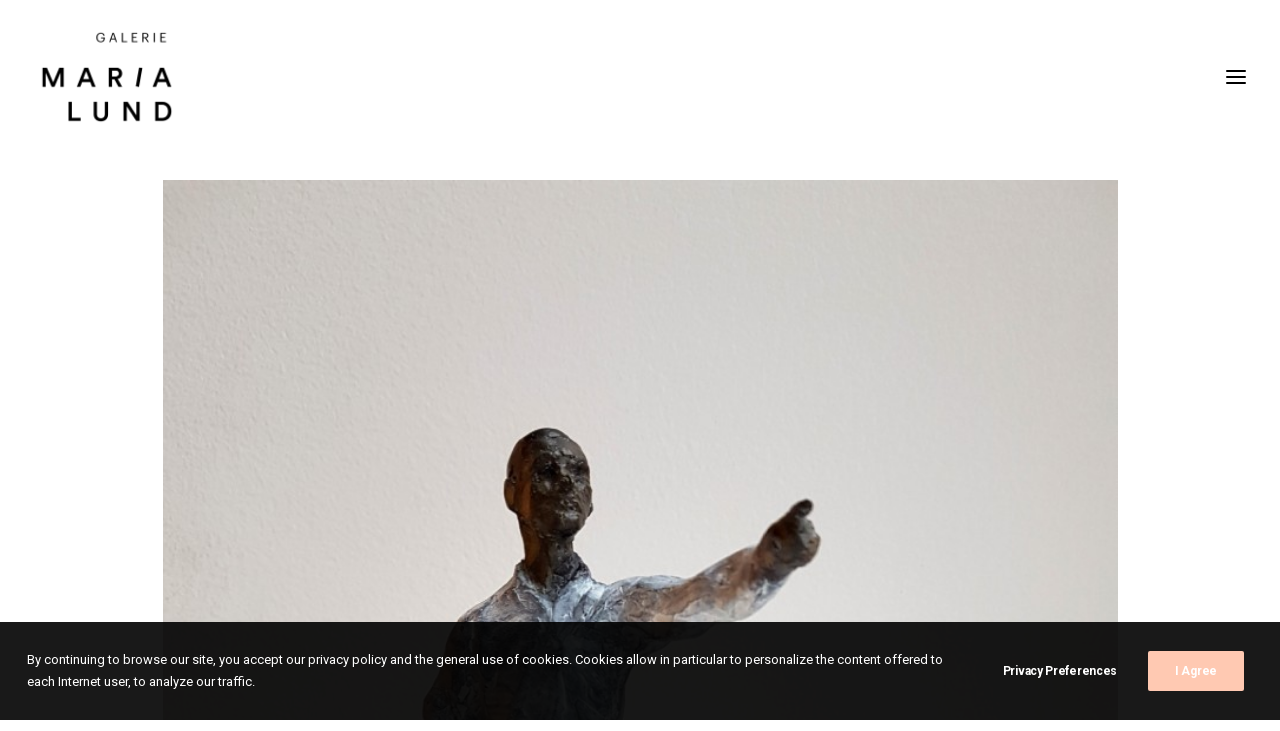

--- FILE ---
content_type: text/html; charset=UTF-8
request_url: https://marialund.com/en/peter-martensen-the-focus-en-2/
body_size: 17277
content:
<!DOCTYPE html>
<html class="no-touch" lang="en-US" xmlns="http://www.w3.org/1999/xhtml">
<head>
<meta http-equiv="Content-Type" content="text/html; charset=UTF-8">
<meta name="viewport" content="width=device-width, initial-scale=1">
<link rel="profile" href="http://gmpg.org/xfn/11">
<link rel="pingback" href="https://marialund.com/xmlrpc.php">
<meta name='robots' content='index, follow, max-image-preview:large, max-snippet:-1, max-video-preview:-1' />
<link rel="alternate" href="https://marialund.com/fr/peter-martensen-the-focus-2/" hreflang="fr" />
<link rel="alternate" href="https://marialund.com/en/peter-martensen-the-focus-en-2/" hreflang="en" />

	<!-- This site is optimized with the Yoast SEO plugin v26.6 - https://yoast.com/wordpress/plugins/seo/ -->
	<title>Peter Martensen The Focus - Galerie Maria Lund</title>
	<link rel="canonical" href="https://marialund.com/en/peter-martensen-the-focus-en-2/" />
	<meta property="og:locale" content="en_US" />
	<meta property="og:locale:alternate" content="fr_FR" />
	<meta property="og:type" content="article" />
	<meta property="og:title" content="Peter Martensen The Focus - Galerie Maria Lund" />
	<meta property="og:url" content="https://marialund.com/en/peter-martensen-the-focus-en-2/" />
	<meta property="og:site_name" content="Galerie Maria Lund" />
	<meta property="article:published_time" content="2020-04-03T17:33:52+00:00" />
	<meta property="og:image" content="https://marialund.com/wp-content/uploads/web_The-Focus_4x-6x17cm_bronze-patinée_éd-10-expl_2017_PMartensen.jpg" />
	<meta property="og:image:width" content="810" />
	<meta property="og:image:height" content="1080" />
	<meta property="og:image:type" content="image/jpeg" />
	<meta name="author" content="Elise Debacker" />
	<meta name="twitter:card" content="summary_large_image" />
	<meta name="twitter:label1" content="Written by" />
	<meta name="twitter:data1" content="Elise Debacker" />
	<meta name="twitter:label2" content="Est. reading time" />
	<meta name="twitter:data2" content="2 minutes" />
	<script type="application/ld+json" class="yoast-schema-graph">{"@context":"https://schema.org","@graph":[{"@type":"WebPage","@id":"https://marialund.com/en/peter-martensen-the-focus-en-2/","url":"https://marialund.com/en/peter-martensen-the-focus-en-2/","name":"Peter Martensen The Focus - Galerie Maria Lund","isPartOf":{"@id":"https://marialund.com/en/#website"},"primaryImageOfPage":{"@id":"https://marialund.com/en/peter-martensen-the-focus-en-2/#primaryimage"},"image":{"@id":"https://marialund.com/en/peter-martensen-the-focus-en-2/#primaryimage"},"thumbnailUrl":"https://marialund.com/wp-content/uploads/web_The-Focus_4x-6x17cm_bronze-patinée_éd-10-expl_2017_PMartensen.jpg","datePublished":"2020-04-03T17:33:52+00:00","author":{"@id":"https://marialund.com/en/#/schema/person/023b5303fb6a9a88ba0212728499adec"},"breadcrumb":{"@id":"https://marialund.com/en/peter-martensen-the-focus-en-2/#breadcrumb"},"inLanguage":"en-US","potentialAction":[{"@type":"ReadAction","target":["https://marialund.com/en/peter-martensen-the-focus-en-2/"]}]},{"@type":"ImageObject","inLanguage":"en-US","@id":"https://marialund.com/en/peter-martensen-the-focus-en-2/#primaryimage","url":"https://marialund.com/wp-content/uploads/web_The-Focus_4x-6x17cm_bronze-patinée_éd-10-expl_2017_PMartensen.jpg","contentUrl":"https://marialund.com/wp-content/uploads/web_The-Focus_4x-6x17cm_bronze-patinée_éd-10-expl_2017_PMartensen.jpg","width":810,"height":1080,"caption":"bronze patinée (éd. 10 expl) 4 x 6 x 17 cm 2017"},{"@type":"BreadcrumbList","@id":"https://marialund.com/en/peter-martensen-the-focus-en-2/#breadcrumb","itemListElement":[{"@type":"ListItem","position":1,"name":"Accueil","item":"https://marialund.com/en/"},{"@type":"ListItem","position":2,"name":"Peter Martensen The Focus"}]},{"@type":"WebSite","@id":"https://marialund.com/en/#website","url":"https://marialund.com/en/","name":"Galerie Maria Lund","description":"Art contemporain, Paris","potentialAction":[{"@type":"SearchAction","target":{"@type":"EntryPoint","urlTemplate":"https://marialund.com/en/?s={search_term_string}"},"query-input":{"@type":"PropertyValueSpecification","valueRequired":true,"valueName":"search_term_string"}}],"inLanguage":"en-US"},{"@type":"Person","@id":"https://marialund.com/en/#/schema/person/023b5303fb6a9a88ba0212728499adec","name":"Elise Debacker","image":{"@type":"ImageObject","inLanguage":"en-US","@id":"https://marialund.com/en/#/schema/person/image/","url":"https://secure.gravatar.com/avatar/3f5aa2da75e9d6b9487349c86d43273f7794a4bf491c03c751a61a98197b73d0?s=96&d=mm&r=g","contentUrl":"https://secure.gravatar.com/avatar/3f5aa2da75e9d6b9487349c86d43273f7794a4bf491c03c751a61a98197b73d0?s=96&d=mm&r=g","caption":"Elise Debacker"},"url":"https://marialund.com/en/author/elise/"}]}</script>
	<!-- / Yoast SEO plugin. -->


<link rel='dns-prefetch' href='//challenges.cloudflare.com' />
<link rel='dns-prefetch' href='//fonts.googleapis.com' />
<link rel="alternate" type="application/rss+xml" title="Galerie Maria Lund &raquo; Feed" href="https://marialund.com/en/feed/" />
<link rel="alternate" type="application/rss+xml" title="Galerie Maria Lund &raquo; Comments Feed" href="https://marialund.com/en/comments/feed/" />
<link rel="alternate" type="application/rss+xml" title="Galerie Maria Lund &raquo; Peter Martensen The Focus Comments Feed" href="https://marialund.com/en/peter-martensen-the-focus-en-2/feed/" />
<link rel="alternate" title="oEmbed (JSON)" type="application/json+oembed" href="https://marialund.com/wp-json/oembed/1.0/embed?url=https%3A%2F%2Fmarialund.com%2Fen%2Fpeter-martensen-the-focus-en-2%2F&#038;lang=en" />
<link rel="alternate" title="oEmbed (XML)" type="text/xml+oembed" href="https://marialund.com/wp-json/oembed/1.0/embed?url=https%3A%2F%2Fmarialund.com%2Fen%2Fpeter-martensen-the-focus-en-2%2F&#038;format=xml&#038;lang=en" />
<style id='wp-img-auto-sizes-contain-inline-css' type='text/css'>
img:is([sizes=auto i],[sizes^="auto," i]){contain-intrinsic-size:3000px 1500px}
/*# sourceURL=wp-img-auto-sizes-contain-inline-css */
</style>
<link rel='stylesheet' id='layerslider-css' href='https://marialund.com/wp-content/plugins/LayerSlider/assets/static/layerslider/css/layerslider.css?ver=6.11.7' type='text/css' media='all' />
<style id='wp-emoji-styles-inline-css' type='text/css'>

	img.wp-smiley, img.emoji {
		display: inline !important;
		border: none !important;
		box-shadow: none !important;
		height: 1em !important;
		width: 1em !important;
		margin: 0 0.07em !important;
		vertical-align: -0.1em !important;
		background: none !important;
		padding: 0 !important;
	}
/*# sourceURL=wp-emoji-styles-inline-css */
</style>
<style id='wp-block-library-inline-css' type='text/css'>
:root{--wp-block-synced-color:#7a00df;--wp-block-synced-color--rgb:122,0,223;--wp-bound-block-color:var(--wp-block-synced-color);--wp-editor-canvas-background:#ddd;--wp-admin-theme-color:#007cba;--wp-admin-theme-color--rgb:0,124,186;--wp-admin-theme-color-darker-10:#006ba1;--wp-admin-theme-color-darker-10--rgb:0,107,160.5;--wp-admin-theme-color-darker-20:#005a87;--wp-admin-theme-color-darker-20--rgb:0,90,135;--wp-admin-border-width-focus:2px}@media (min-resolution:192dpi){:root{--wp-admin-border-width-focus:1.5px}}.wp-element-button{cursor:pointer}:root .has-very-light-gray-background-color{background-color:#eee}:root .has-very-dark-gray-background-color{background-color:#313131}:root .has-very-light-gray-color{color:#eee}:root .has-very-dark-gray-color{color:#313131}:root .has-vivid-green-cyan-to-vivid-cyan-blue-gradient-background{background:linear-gradient(135deg,#00d084,#0693e3)}:root .has-purple-crush-gradient-background{background:linear-gradient(135deg,#34e2e4,#4721fb 50%,#ab1dfe)}:root .has-hazy-dawn-gradient-background{background:linear-gradient(135deg,#faaca8,#dad0ec)}:root .has-subdued-olive-gradient-background{background:linear-gradient(135deg,#fafae1,#67a671)}:root .has-atomic-cream-gradient-background{background:linear-gradient(135deg,#fdd79a,#004a59)}:root .has-nightshade-gradient-background{background:linear-gradient(135deg,#330968,#31cdcf)}:root .has-midnight-gradient-background{background:linear-gradient(135deg,#020381,#2874fc)}:root{--wp--preset--font-size--normal:16px;--wp--preset--font-size--huge:42px}.has-regular-font-size{font-size:1em}.has-larger-font-size{font-size:2.625em}.has-normal-font-size{font-size:var(--wp--preset--font-size--normal)}.has-huge-font-size{font-size:var(--wp--preset--font-size--huge)}.has-text-align-center{text-align:center}.has-text-align-left{text-align:left}.has-text-align-right{text-align:right}.has-fit-text{white-space:nowrap!important}#end-resizable-editor-section{display:none}.aligncenter{clear:both}.items-justified-left{justify-content:flex-start}.items-justified-center{justify-content:center}.items-justified-right{justify-content:flex-end}.items-justified-space-between{justify-content:space-between}.screen-reader-text{border:0;clip-path:inset(50%);height:1px;margin:-1px;overflow:hidden;padding:0;position:absolute;width:1px;word-wrap:normal!important}.screen-reader-text:focus{background-color:#ddd;clip-path:none;color:#444;display:block;font-size:1em;height:auto;left:5px;line-height:normal;padding:15px 23px 14px;text-decoration:none;top:5px;width:auto;z-index:100000}html :where(.has-border-color){border-style:solid}html :where([style*=border-top-color]){border-top-style:solid}html :where([style*=border-right-color]){border-right-style:solid}html :where([style*=border-bottom-color]){border-bottom-style:solid}html :where([style*=border-left-color]){border-left-style:solid}html :where([style*=border-width]){border-style:solid}html :where([style*=border-top-width]){border-top-style:solid}html :where([style*=border-right-width]){border-right-style:solid}html :where([style*=border-bottom-width]){border-bottom-style:solid}html :where([style*=border-left-width]){border-left-style:solid}html :where(img[class*=wp-image-]){height:auto;max-width:100%}:where(figure){margin:0 0 1em}html :where(.is-position-sticky){--wp-admin--admin-bar--position-offset:var(--wp-admin--admin-bar--height,0px)}@media screen and (max-width:600px){html :where(.is-position-sticky){--wp-admin--admin-bar--position-offset:0px}}

/*# sourceURL=wp-block-library-inline-css */
</style><style id='global-styles-inline-css' type='text/css'>
:root{--wp--preset--aspect-ratio--square: 1;--wp--preset--aspect-ratio--4-3: 4/3;--wp--preset--aspect-ratio--3-4: 3/4;--wp--preset--aspect-ratio--3-2: 3/2;--wp--preset--aspect-ratio--2-3: 2/3;--wp--preset--aspect-ratio--16-9: 16/9;--wp--preset--aspect-ratio--9-16: 9/16;--wp--preset--color--black: #000000;--wp--preset--color--cyan-bluish-gray: #abb8c3;--wp--preset--color--white: #ffffff;--wp--preset--color--pale-pink: #f78da7;--wp--preset--color--vivid-red: #cf2e2e;--wp--preset--color--luminous-vivid-orange: #ff6900;--wp--preset--color--luminous-vivid-amber: #fcb900;--wp--preset--color--light-green-cyan: #7bdcb5;--wp--preset--color--vivid-green-cyan: #00d084;--wp--preset--color--pale-cyan-blue: #8ed1fc;--wp--preset--color--vivid-cyan-blue: #0693e3;--wp--preset--color--vivid-purple: #9b51e0;--wp--preset--gradient--vivid-cyan-blue-to-vivid-purple: linear-gradient(135deg,rgb(6,147,227) 0%,rgb(155,81,224) 100%);--wp--preset--gradient--light-green-cyan-to-vivid-green-cyan: linear-gradient(135deg,rgb(122,220,180) 0%,rgb(0,208,130) 100%);--wp--preset--gradient--luminous-vivid-amber-to-luminous-vivid-orange: linear-gradient(135deg,rgb(252,185,0) 0%,rgb(255,105,0) 100%);--wp--preset--gradient--luminous-vivid-orange-to-vivid-red: linear-gradient(135deg,rgb(255,105,0) 0%,rgb(207,46,46) 100%);--wp--preset--gradient--very-light-gray-to-cyan-bluish-gray: linear-gradient(135deg,rgb(238,238,238) 0%,rgb(169,184,195) 100%);--wp--preset--gradient--cool-to-warm-spectrum: linear-gradient(135deg,rgb(74,234,220) 0%,rgb(151,120,209) 20%,rgb(207,42,186) 40%,rgb(238,44,130) 60%,rgb(251,105,98) 80%,rgb(254,248,76) 100%);--wp--preset--gradient--blush-light-purple: linear-gradient(135deg,rgb(255,206,236) 0%,rgb(152,150,240) 100%);--wp--preset--gradient--blush-bordeaux: linear-gradient(135deg,rgb(254,205,165) 0%,rgb(254,45,45) 50%,rgb(107,0,62) 100%);--wp--preset--gradient--luminous-dusk: linear-gradient(135deg,rgb(255,203,112) 0%,rgb(199,81,192) 50%,rgb(65,88,208) 100%);--wp--preset--gradient--pale-ocean: linear-gradient(135deg,rgb(255,245,203) 0%,rgb(182,227,212) 50%,rgb(51,167,181) 100%);--wp--preset--gradient--electric-grass: linear-gradient(135deg,rgb(202,248,128) 0%,rgb(113,206,126) 100%);--wp--preset--gradient--midnight: linear-gradient(135deg,rgb(2,3,129) 0%,rgb(40,116,252) 100%);--wp--preset--font-size--small: 13px;--wp--preset--font-size--medium: 20px;--wp--preset--font-size--large: 36px;--wp--preset--font-size--x-large: 42px;--wp--preset--spacing--20: 0.44rem;--wp--preset--spacing--30: 0.67rem;--wp--preset--spacing--40: 1rem;--wp--preset--spacing--50: 1.5rem;--wp--preset--spacing--60: 2.25rem;--wp--preset--spacing--70: 3.38rem;--wp--preset--spacing--80: 5.06rem;--wp--preset--shadow--natural: 6px 6px 9px rgba(0, 0, 0, 0.2);--wp--preset--shadow--deep: 12px 12px 50px rgba(0, 0, 0, 0.4);--wp--preset--shadow--sharp: 6px 6px 0px rgba(0, 0, 0, 0.2);--wp--preset--shadow--outlined: 6px 6px 0px -3px rgb(255, 255, 255), 6px 6px rgb(0, 0, 0);--wp--preset--shadow--crisp: 6px 6px 0px rgb(0, 0, 0);}:where(.is-layout-flex){gap: 0.5em;}:where(.is-layout-grid){gap: 0.5em;}body .is-layout-flex{display: flex;}.is-layout-flex{flex-wrap: wrap;align-items: center;}.is-layout-flex > :is(*, div){margin: 0;}body .is-layout-grid{display: grid;}.is-layout-grid > :is(*, div){margin: 0;}:where(.wp-block-columns.is-layout-flex){gap: 2em;}:where(.wp-block-columns.is-layout-grid){gap: 2em;}:where(.wp-block-post-template.is-layout-flex){gap: 1.25em;}:where(.wp-block-post-template.is-layout-grid){gap: 1.25em;}.has-black-color{color: var(--wp--preset--color--black) !important;}.has-cyan-bluish-gray-color{color: var(--wp--preset--color--cyan-bluish-gray) !important;}.has-white-color{color: var(--wp--preset--color--white) !important;}.has-pale-pink-color{color: var(--wp--preset--color--pale-pink) !important;}.has-vivid-red-color{color: var(--wp--preset--color--vivid-red) !important;}.has-luminous-vivid-orange-color{color: var(--wp--preset--color--luminous-vivid-orange) !important;}.has-luminous-vivid-amber-color{color: var(--wp--preset--color--luminous-vivid-amber) !important;}.has-light-green-cyan-color{color: var(--wp--preset--color--light-green-cyan) !important;}.has-vivid-green-cyan-color{color: var(--wp--preset--color--vivid-green-cyan) !important;}.has-pale-cyan-blue-color{color: var(--wp--preset--color--pale-cyan-blue) !important;}.has-vivid-cyan-blue-color{color: var(--wp--preset--color--vivid-cyan-blue) !important;}.has-vivid-purple-color{color: var(--wp--preset--color--vivid-purple) !important;}.has-black-background-color{background-color: var(--wp--preset--color--black) !important;}.has-cyan-bluish-gray-background-color{background-color: var(--wp--preset--color--cyan-bluish-gray) !important;}.has-white-background-color{background-color: var(--wp--preset--color--white) !important;}.has-pale-pink-background-color{background-color: var(--wp--preset--color--pale-pink) !important;}.has-vivid-red-background-color{background-color: var(--wp--preset--color--vivid-red) !important;}.has-luminous-vivid-orange-background-color{background-color: var(--wp--preset--color--luminous-vivid-orange) !important;}.has-luminous-vivid-amber-background-color{background-color: var(--wp--preset--color--luminous-vivid-amber) !important;}.has-light-green-cyan-background-color{background-color: var(--wp--preset--color--light-green-cyan) !important;}.has-vivid-green-cyan-background-color{background-color: var(--wp--preset--color--vivid-green-cyan) !important;}.has-pale-cyan-blue-background-color{background-color: var(--wp--preset--color--pale-cyan-blue) !important;}.has-vivid-cyan-blue-background-color{background-color: var(--wp--preset--color--vivid-cyan-blue) !important;}.has-vivid-purple-background-color{background-color: var(--wp--preset--color--vivid-purple) !important;}.has-black-border-color{border-color: var(--wp--preset--color--black) !important;}.has-cyan-bluish-gray-border-color{border-color: var(--wp--preset--color--cyan-bluish-gray) !important;}.has-white-border-color{border-color: var(--wp--preset--color--white) !important;}.has-pale-pink-border-color{border-color: var(--wp--preset--color--pale-pink) !important;}.has-vivid-red-border-color{border-color: var(--wp--preset--color--vivid-red) !important;}.has-luminous-vivid-orange-border-color{border-color: var(--wp--preset--color--luminous-vivid-orange) !important;}.has-luminous-vivid-amber-border-color{border-color: var(--wp--preset--color--luminous-vivid-amber) !important;}.has-light-green-cyan-border-color{border-color: var(--wp--preset--color--light-green-cyan) !important;}.has-vivid-green-cyan-border-color{border-color: var(--wp--preset--color--vivid-green-cyan) !important;}.has-pale-cyan-blue-border-color{border-color: var(--wp--preset--color--pale-cyan-blue) !important;}.has-vivid-cyan-blue-border-color{border-color: var(--wp--preset--color--vivid-cyan-blue) !important;}.has-vivid-purple-border-color{border-color: var(--wp--preset--color--vivid-purple) !important;}.has-vivid-cyan-blue-to-vivid-purple-gradient-background{background: var(--wp--preset--gradient--vivid-cyan-blue-to-vivid-purple) !important;}.has-light-green-cyan-to-vivid-green-cyan-gradient-background{background: var(--wp--preset--gradient--light-green-cyan-to-vivid-green-cyan) !important;}.has-luminous-vivid-amber-to-luminous-vivid-orange-gradient-background{background: var(--wp--preset--gradient--luminous-vivid-amber-to-luminous-vivid-orange) !important;}.has-luminous-vivid-orange-to-vivid-red-gradient-background{background: var(--wp--preset--gradient--luminous-vivid-orange-to-vivid-red) !important;}.has-very-light-gray-to-cyan-bluish-gray-gradient-background{background: var(--wp--preset--gradient--very-light-gray-to-cyan-bluish-gray) !important;}.has-cool-to-warm-spectrum-gradient-background{background: var(--wp--preset--gradient--cool-to-warm-spectrum) !important;}.has-blush-light-purple-gradient-background{background: var(--wp--preset--gradient--blush-light-purple) !important;}.has-blush-bordeaux-gradient-background{background: var(--wp--preset--gradient--blush-bordeaux) !important;}.has-luminous-dusk-gradient-background{background: var(--wp--preset--gradient--luminous-dusk) !important;}.has-pale-ocean-gradient-background{background: var(--wp--preset--gradient--pale-ocean) !important;}.has-electric-grass-gradient-background{background: var(--wp--preset--gradient--electric-grass) !important;}.has-midnight-gradient-background{background: var(--wp--preset--gradient--midnight) !important;}.has-small-font-size{font-size: var(--wp--preset--font-size--small) !important;}.has-medium-font-size{font-size: var(--wp--preset--font-size--medium) !important;}.has-large-font-size{font-size: var(--wp--preset--font-size--large) !important;}.has-x-large-font-size{font-size: var(--wp--preset--font-size--x-large) !important;}
/*# sourceURL=global-styles-inline-css */
</style>

<style id='classic-theme-styles-inline-css' type='text/css'>
/*! This file is auto-generated */
.wp-block-button__link{color:#fff;background-color:#32373c;border-radius:9999px;box-shadow:none;text-decoration:none;padding:calc(.667em + 2px) calc(1.333em + 2px);font-size:1.125em}.wp-block-file__button{background:#32373c;color:#fff;text-decoration:none}
/*# sourceURL=/wp-includes/css/classic-themes.min.css */
</style>
<link rel='stylesheet' id='contact-form-7-css' href='https://marialund.com/wp-content/plugins/contact-form-7/includes/css/styles.css?ver=6.1.4' type='text/css' media='all' />
<link rel='stylesheet' id='uncodefont-google-css' href='//fonts.googleapis.com/css?family=Poppins%3A300%2Cregular%2C500%2C600%2C700%7CDroid+Serif%3Aregular%2Citalic%2C700%2C700italic%7CDosis%3A200%2C300%2Cregular%2C500%2C600%2C700%2C800%7CPlayfair+Display%3Aregular%2Citalic%2C700%2C700italic%2C900%2C900italic%7COswald%3A300%2Cregular%2C700%7CRoboto%3A100%2C100italic%2C300%2C300italic%2Cregular%2Citalic%2C500%2C500italic%2C700%2C700italic%2C900%2C900italic%7CNunito%3A200%2C200italic%2C300%2C300italic%2Cregular%2Citalic%2C600%2C600italic%2C700%2C700italic%2C900%2C900italic%7CLibre+Franklin%3A100%2C100italic%2C200%2C200italic%2C300%2C300italic%2Cregular%2Citalic%2C500%2C500italic%2C600%2C600italic%2C700%2C700italic%2C800%2C800italic%2C900%2C900italic&#038;subset=devanagari%2Clatin-ext%2Clatin%2Ccyrillic%2Cvietnamese%2Cgreek%2Ccyrillic-ext%2Cgreek-ext&#038;ver=2.10.4' type='text/css' media='all' />
<link rel='stylesheet' id='uncode-privacy-css' href='https://marialund.com/wp-content/plugins/uncode-privacy/assets/css/uncode-privacy-public.css?ver=2.2.7' type='text/css' media='all' />
<link rel='stylesheet' id='uncode-style-css' href='https://marialund.com/wp-content/themes/uncode/library/css/style.css?ver=2.10.4' type='text/css' media='all' />
<style id='uncode-style-inline-css' type='text/css'>

@media (max-width: 959px) { .navbar-brand > * { height: 80px !important;}}
@media (min-width: 960px) { 
		.limit-width { max-width: 80%; margin: auto;}
		.menu-container:not(.grid-filters) .menu-horizontal ul.menu-smart .megamenu-block-wrapper > .vc_row[data-parent="true"].limit-width:not(.row-parent-limit) { max-width: calc(80% - 72px); }
		}
.menu-primary ul.menu-smart > li > a, .menu-primary ul.menu-smart li.dropdown > a, .menu-primary ul.menu-smart li.mega-menu > a, .vmenu-container ul.menu-smart > li > a, .vmenu-container ul.menu-smart li.dropdown > a { text-transform: uppercase; }
body.menu-custom-padding .col-lg-0.logo-container, body.menu-custom-padding .col-lg-2.logo-container, body.menu-custom-padding .col-lg-12 .logo-container, body.menu-custom-padding .col-lg-4.logo-container { padding-top: 27px; padding-bottom: 27px; }
body.menu-custom-padding .col-lg-0.logo-container.shrinked, body.menu-custom-padding .col-lg-2.logo-container.shrinked, body.menu-custom-padding .col-lg-12 .logo-container.shrinked, body.menu-custom-padding .col-lg-4.logo-container.shrinked { padding-top: 18px; padding-bottom: 18px; }
@media (max-width: 959px) { body.menu-custom-padding .menu-container .logo-container { padding-top: 9px !important; padding-bottom: 9px !important; } }
#changer-back-color { transition: background-color 1000ms cubic-bezier(0.25, 1, 0.5, 1) !important; } #changer-back-color > div { transition: opacity 1000ms cubic-bezier(0.25, 1, 0.5, 1) !important; } body.bg-changer-init.disable-hover .main-wrapper .style-light,  body.bg-changer-init.disable-hover .main-wrapper .style-light h1,  body.bg-changer-init.disable-hover .main-wrapper .style-light h2, body.bg-changer-init.disable-hover .main-wrapper .style-light h3, body.bg-changer-init.disable-hover .main-wrapper .style-light h4, body.bg-changer-init.disable-hover .main-wrapper .style-light h5, body.bg-changer-init.disable-hover .main-wrapper .style-light h6, body.bg-changer-init.disable-hover .main-wrapper .style-light a, body.bg-changer-init.disable-hover .main-wrapper .style-dark, body.bg-changer-init.disable-hover .main-wrapper .style-dark h1, body.bg-changer-init.disable-hover .main-wrapper .style-dark h2, body.bg-changer-init.disable-hover .main-wrapper .style-dark h3, body.bg-changer-init.disable-hover .main-wrapper .style-dark h4, body.bg-changer-init.disable-hover .main-wrapper .style-dark h5, body.bg-changer-init.disable-hover .main-wrapper .style-dark h6, body.bg-changer-init.disable-hover .main-wrapper .style-dark a { transition: color 1000ms cubic-bezier(0.25, 1, 0.5, 1) !important; }
/*# sourceURL=uncode-style-inline-css */
</style>
<link rel='stylesheet' id='uncode-icons-css' href='https://marialund.com/wp-content/themes/uncode/library/css/uncode-icons.css?ver=2.10.4' type='text/css' media='all' />
<link rel='stylesheet' id='uncode-custom-style-css' href='https://marialund.com/wp-content/themes/uncode/library/css/style-custom.css?ver=2.10.4' type='text/css' media='all' />
<style id='uncode-custom-style-inline-css' type='text/css'>
.standard-404 {display:none;}@media (min-width:960px) { body:not(.rtl) .gdpr-privacy-bar .gdpr-wrapper p { padding-right:305px; } }.grecaptcha-badge {visibility:hidden;}@media (min-width:960px) {.lang-item-125 {margin:5% 0 0 0!important;}}@media (max-width:959px) {.lang-item-125 {margin:5%!important 0 0 0!important;}.wpcf7-inline-wrapper .wpcf7-inline-field {width:100%;display:inline-block;vertical-align:top;padding:0px 0px 0px 0px;}}.header-wrapper .header-scrolldown i {font-size:48px;cursor:pointer;color:#ffffff;}.text-12 p {font-size:12px!important;}.ilightbox-caption {font-size:16px!important; text-align:left!important;}body[class*=hmenu] ul.menu-smart li.filter-show-all {display:none!important;}.descriptions h4, .descriptions.h4 {font-size:20px;line-height:1.2;margin:10px 0 0;}.descriptions h6, .descriptions.h6 {font-size:20px;line-height:1.2;margin:10px 0 0;}.share-button.share-inline .social.top li.social-linkedin,.share-button.share-inline .social.top li.social-xing,.share-button.share-inline .social.top li.social-paper-plane{display:none !important;}.isotope-filters ul.menu-smart li:nth-child(1) {display:none!important;}.post-wrapper .post-footer {border-top-width:0px;border-top-style:none;}.post-wrapper .post-share {border-bottom-width:0px;border-bottom-style:none;padding-top:30px;padding-bottom:30px;}.wpcf7 .wpcf7-mail-sent-ok,.wpcf7 .wpcf7-validation-errors,.wpcf7 .wpcf7-not-valid-tip {color:#000000 !important;font-weight:400;}@media (max-width:959px) {.menu-smart a {font-weight:500;text-transform:initial!important;}body.menu-mobile-centered .main-menu-container .menu-horizontal .menu-horizontal-inner ul.menu-smart li.menu-item > a, body.menu-mobile-centered .vmenu-container .vmenu-row-wrapper .vmenu-wrap-cell ul.menu-smart li.menu-item > a, body.menu-mobile-centered .overlay-menu .navbar-main .menu-sidebar-inner ul.menu-smart li.menu-item > a, body.menu-mobile-centered .main-menu-container .menu-horizontal .menu-horizontal-inner ul.menu-smart li.menu-item-link > a, body.menu-mobile-centered .vmenu-container .vmenu-row-wrapper .vmenu-wrap-cell ul.menu-smart li.menu-item-link > a, body.menu-mobile-centered .overlay-menu .navbar-main .menu-sidebar-inner ul.menu-smart li.menu-item-link > a {font-size:4.5vw !important;line-height:1.3 !important;padding-top:5px;padding-bottom:5px;text-transform:uppercase !important;}}#menu-footer-gml li.menu-item a:hover {color:#ff8787!important;}.post-info{display:none;}.wpcf7-textarea {padding-top:18px;}.ilightbox-caption { padding-top:0px !important;padding-left:0px !important;font-size:13px !important;}
/*# sourceURL=uncode-custom-style-inline-css */
</style>
<script type="text/javascript" src="https://marialund.com/wp-includes/js/jquery/jquery.min.js?ver=3.7.1" id="jquery-core-js"></script>
<script type="text/javascript" src="https://marialund.com/wp-includes/js/jquery/jquery-migrate.min.js?ver=3.4.1" id="jquery-migrate-js"></script>
<script type="text/javascript" id="layerslider-utils-js-extra">
/* <![CDATA[ */
var LS_Meta = {"v":"6.11.7","fixGSAP":"1"};
//# sourceURL=layerslider-utils-js-extra
/* ]]> */
</script>
<script type="text/javascript" src="https://marialund.com/wp-content/plugins/LayerSlider/assets/static/layerslider/js/layerslider.utils.js?ver=6.11.7" id="layerslider-utils-js"></script>
<script type="text/javascript" src="https://marialund.com/wp-content/plugins/LayerSlider/assets/static/layerslider/js/layerslider.kreaturamedia.jquery.js?ver=6.11.7" id="layerslider-js"></script>
<script type="text/javascript" src="https://marialund.com/wp-content/plugins/LayerSlider/assets/static/layerslider/js/layerslider.transitions.js?ver=6.11.7" id="layerslider-transitions-js"></script>
<script type="text/javascript" src="//marialund.com/wp-content/plugins/revslider/sr6/assets/js/rbtools.min.js?ver=6.7.38" async id="tp-tools-js"></script>
<script type="text/javascript" src="//marialund.com/wp-content/plugins/revslider/sr6/assets/js/rs6.min.js?ver=6.7.38" async id="revmin-js"></script>
<script type="text/javascript" src="/wp-content/themes/uncode/library/js/ai-uncode.min.js" data-limit-density='true' id="uncodeAI" data-async='true' data-home="/" data-path="/" data-breakpoints-images="258,516,720,1032,1440,2064,2880" id="ai-uncode-js"></script>
<script type="text/javascript" id="uncode-init-js-extra">
/* <![CDATA[ */
var SiteParameters = {"days":"days","hours":"hours","minutes":"minutes","seconds":"seconds","constant_scroll":"on","scroll_speed":"2","parallax_factor":"0.25","loading":"Loading\u2026","slide_name":"slide","slide_footer":"footer","ajax_url":"https://marialund.com/wp-admin/admin-ajax.php","nonce_adaptive_images":"76b7fe26e7","nonce_srcset_async":"1c6ada0997","enable_debug":"","block_mobile_videos":"","is_frontend_editor":"","main_width":["80","%"],"mobile_parallax_allowed":"","listen_for_screen_update":"1","wireframes_plugin_active":"1","sticky_elements":"off","resize_quality":"90","register_metadata":"","bg_changer_time":"1000","update_wc_fragments":"1","optimize_shortpixel_image":"","menu_mobile_offcanvas_gap":"45","custom_cursor_selector":"[href], .trigger-overlay, .owl-next, .owl-prev, .owl-dot, input[type=\"submit\"], input[type=\"checkbox\"], button[type=\"submit\"], a[class^=\"ilightbox\"], .ilightbox-thumbnail, .ilightbox-prev, .ilightbox-next, .overlay-close, .unmodal-close, .qty-inset \u003E span, .share-button li, .uncode-post-titles .tmb.tmb-click-area, .btn-link, .tmb-click-row .t-inside, .lg-outer button, .lg-thumb img, a[data-lbox], .uncode-close-offcanvas-overlay, .uncode-nav-next, .uncode-nav-prev, .uncode-nav-index","mobile_parallax_animation":"","lbox_enhanced":"","native_media_player":"1","vimeoPlayerParams":"?autoplay=0","ajax_filter_key_search":"key","ajax_filter_key_unfilter":"unfilter","index_pagination_disable_scroll":"","index_pagination_scroll_to":"","uncode_wc_popup_cart_qty":"","disable_hover_hack":"","uncode_nocookie":"","menuHideOnClick":"1","menuShowOnClick":"","smoothScroll":"","smoothScrollDisableHover":"","smoothScrollQuery":"960","uncode_force_onepage_dots":"","uncode_smooth_scroll_safe":"","uncode_lb_add_galleries":", .gallery","uncode_lb_add_items":", .gallery .gallery-item a","uncode_prev_label":"Previous","uncode_next_label":"Next","uncode_slide_label":"Slide","uncode_share_label":"Share on %","uncode_has_ligatures":"","uncode_is_accessible":"","uncode_carousel_itemSelector":"*:not(.hidden)","uncode_adaptive":"1","ai_breakpoints":"258,516,720,1032,1440,2064,2880","uncode_adaptive_async":"1","uncode_limit_width":"80%"};
//# sourceURL=uncode-init-js-extra
/* ]]> */
</script>
<script type="text/javascript" src="https://marialund.com/wp-content/themes/uncode/library/js/init.min.js?ver=2.10.4" id="uncode-init-js"></script>
<script></script><meta name="generator" content="Powered by LayerSlider 6.11.7 - Multi-Purpose, Responsive, Parallax, Mobile-Friendly Slider Plugin for WordPress." />
<!-- LayerSlider updates and docs at: https://layerslider.kreaturamedia.com -->
<link rel="https://api.w.org/" href="https://marialund.com/wp-json/" /><link rel="alternate" title="JSON" type="application/json" href="https://marialund.com/wp-json/wp/v2/posts/85827" /><link rel="EditURI" type="application/rsd+xml" title="RSD" href="https://marialund.com/xmlrpc.php?rsd" />
<meta name="generator" content="WordPress 6.9" />
<link rel='shortlink' href='https://marialund.com/?p=85827' />
<style type="text/css">.recentcomments a{display:inline !important;padding:0 !important;margin:0 !important;}</style><meta name="generator" content="Powered by Slider Revolution 6.7.38 - responsive, Mobile-Friendly Slider Plugin for WordPress with comfortable drag and drop interface." />
<link rel="icon" href="https://marialund.com/wp-content/uploads/cropped-favicon-32x32.png" sizes="32x32" />
<link rel="icon" href="https://marialund.com/wp-content/uploads/cropped-favicon-192x192.png" sizes="192x192" />
<link rel="apple-touch-icon" href="https://marialund.com/wp-content/uploads/cropped-favicon-180x180.png" />
<meta name="msapplication-TileImage" content="https://marialund.com/wp-content/uploads/cropped-favicon-270x270.png" />
<script>function setREVStartSize(e){
			//window.requestAnimationFrame(function() {
				window.RSIW = window.RSIW===undefined ? window.innerWidth : window.RSIW;
				window.RSIH = window.RSIH===undefined ? window.innerHeight : window.RSIH;
				try {
					var pw = document.getElementById(e.c).parentNode.offsetWidth,
						newh;
					pw = pw===0 || isNaN(pw) || (e.l=="fullwidth" || e.layout=="fullwidth") ? window.RSIW : pw;
					e.tabw = e.tabw===undefined ? 0 : parseInt(e.tabw);
					e.thumbw = e.thumbw===undefined ? 0 : parseInt(e.thumbw);
					e.tabh = e.tabh===undefined ? 0 : parseInt(e.tabh);
					e.thumbh = e.thumbh===undefined ? 0 : parseInt(e.thumbh);
					e.tabhide = e.tabhide===undefined ? 0 : parseInt(e.tabhide);
					e.thumbhide = e.thumbhide===undefined ? 0 : parseInt(e.thumbhide);
					e.mh = e.mh===undefined || e.mh=="" || e.mh==="auto" ? 0 : parseInt(e.mh,0);
					if(e.layout==="fullscreen" || e.l==="fullscreen")
						newh = Math.max(e.mh,window.RSIH);
					else{
						e.gw = Array.isArray(e.gw) ? e.gw : [e.gw];
						for (var i in e.rl) if (e.gw[i]===undefined || e.gw[i]===0) e.gw[i] = e.gw[i-1];
						e.gh = e.el===undefined || e.el==="" || (Array.isArray(e.el) && e.el.length==0)? e.gh : e.el;
						e.gh = Array.isArray(e.gh) ? e.gh : [e.gh];
						for (var i in e.rl) if (e.gh[i]===undefined || e.gh[i]===0) e.gh[i] = e.gh[i-1];
											
						var nl = new Array(e.rl.length),
							ix = 0,
							sl;
						e.tabw = e.tabhide>=pw ? 0 : e.tabw;
						e.thumbw = e.thumbhide>=pw ? 0 : e.thumbw;
						e.tabh = e.tabhide>=pw ? 0 : e.tabh;
						e.thumbh = e.thumbhide>=pw ? 0 : e.thumbh;
						for (var i in e.rl) nl[i] = e.rl[i]<window.RSIW ? 0 : e.rl[i];
						sl = nl[0];
						for (var i in nl) if (sl>nl[i] && nl[i]>0) { sl = nl[i]; ix=i;}
						var m = pw>(e.gw[ix]+e.tabw+e.thumbw) ? 1 : (pw-(e.tabw+e.thumbw)) / (e.gw[ix]);
						newh =  (e.gh[ix] * m) + (e.tabh + e.thumbh);
					}
					var el = document.getElementById(e.c);
					if (el!==null && el) el.style.height = newh+"px";
					el = document.getElementById(e.c+"_wrapper");
					if (el!==null && el) {
						el.style.height = newh+"px";
						el.style.display = "block";
					}
				} catch(e){
					console.log("Failure at Presize of Slider:" + e)
				}
			//});
		  };</script>
<noscript><style> .wpb_animate_when_almost_visible { opacity: 1; }</style></noscript><link rel='stylesheet' id='rs-plugin-settings-css' href='//marialund.com/wp-content/plugins/revslider/sr6/assets/css/rs6.css?ver=6.7.38' type='text/css' media='all' />
<style id='rs-plugin-settings-inline-css' type='text/css'>
#rs-demo-id {}
/*# sourceURL=rs-plugin-settings-inline-css */
</style>
</head>
<body class="wp-singular post-template-default single single-post postid-85827 single-format-standard wp-theme-uncode  style-color-xsdn-bg group-blog hormenu-position-left megamenu-full-submenu header-full-width vmenu-center vmenu-middle menu-overlay main-center-align menu-mobile-transparent menu-custom-padding textual-accent-color menu-sticky-mobile menu-mobile-centered menu-mobile-animated mobile-parallax-not-allowed ilb-no-bounce unreg adaptive-images-async qw-body-scroll-disabled menu-sticky-fix no-qty-fx wpb-js-composer js-comp-ver-8.7.1.2 vc_responsive" data-border="0">

			<div id="vh_layout_help"></div><div class="body-borders" data-border="0"><div class="top-border body-border-shadow"></div><div class="right-border body-border-shadow"></div><div class="bottom-border body-border-shadow"></div><div class="left-border body-border-shadow"></div><div class="top-border style-color-xsdn-bg"></div><div class="right-border style-color-xsdn-bg"></div><div class="bottom-border style-color-xsdn-bg"></div><div class="left-border style-color-xsdn-bg"></div></div>	<div class="box-wrapper">
		<div class="box-container">
		<script type="text/javascript" id="initBox">UNCODE.initBox();</script>
		<div class="menu-wrapper menu-shrink menu-sticky menu-sticky-mobile">
													<span class="menu-container-ghost-bg style-color-xsdn-bg menu-no-borders"></span>
													<div id="masthead" class="navbar menu-primary menu-light submenu-light menu-transparent menu-add-padding style-light-original single-h-padding style-light-override menu-absolute menu-with-logo">
														<div class="menu-container style-color-xsdn-bg menu-no-borders" role="banner">
															<div class="row-menu row-offcanvas">
																<div class="row-menu-inner row-brand menu-horizontal-inner"><div id="logo-container-mobile" class="col-lg-0 logo-container middle">
																		<div id="main-logo" class="navbar-header style-light">
																			<a href="https://marialund.com/en/" class="navbar-brand" data-padding-shrink ="18" data-minheight="60" aria-label="Galerie Maria Lund"><div class="logo-image main-logo logo-skinnable" data-maxheight="100" style="height: 100px;"><img fetchpriority="high" decoding="async" src="https://marialund.com/wp-content/uploads/Logo-GML-3.png" alt="logo" width="1200" height="822" class="img-responsive" /></div></a>
																		</div>
																	</div>
																	<div class="mmb-container"><div class="mobile-additional-icons"></div><div class="mobile-menu-button menu-button-overlay no-toggle mobile-menu-button-light lines-button trigger-overlay" data-area="menu" data-container="main-container" aria-label="Open menu" role="button" tabindex="0"><span class="lines"><span></span></span></div></div></div>
															</div></div>
													</div>
												</div><div class="overlay overlay-sequential overlay-menu" data-area="menu" data-container="main-container">
														<div class="overlay-bg style-light-bg"></div>
														<div class="main-header">
															<div class="vmenu-container menu-container style-light menu-no-arrows menu-primary menu-light submenu-light menu-transparent style-light-original single-h-padding" role="navigation" data-lenis-prevent>
																<div class="row row-parent">
																	<div class="row-inner">
																		<div class="menu-sidebar main-menu-container">
																			<div class="navbar-main">
																				<div class="menu-sidebar-inner">
																					<div class="menu-accordion menu-accordion-primary"><ul id="menu-gml-menu-principal-en-news-artists-exhib-contact-1" class="menu-primary-inner menu-smart sm sm-vertical" role="menu"><li role="menuitem"  class="menu-item menu-item-type-custom menu-item-object-custom menu-item-home depth-0 menu-item-82537 menu-item-link"><a href="https://marialund.com/en/">News<i class="fa fa-angle-right fa-dropdown"></i></a></li>
<li role="menuitem"  class="menu-item menu-item-type-post_type menu-item-object-page depth-0 menu-item-78248 menu-item-link"><a href="https://marialund.com/en/artists/">Artists<i class="fa fa-angle-right fa-dropdown"></i></a></li>
<li role="menuitem"  class="menu-item menu-item-type-post_type menu-item-object-page depth-0 menu-item-85570 menu-item-link"><a href="https://marialund.com/en/exhibitions/">Exhibitions<i class="fa fa-angle-right fa-dropdown"></i></a></li>
<li role="menuitem"  class="menu-item menu-item-type-post_type menu-item-object-page depth-0 menu-item-85854 menu-item-link"><a href="https://marialund.com/en/off-site/">Off site<i class="fa fa-angle-right fa-dropdown"></i></a></li>
<li role="menuitem"  class="menu-item menu-item-type-custom menu-item-object-custom depth-0 menu-item-82654 menu-item-link"><a href="/contact-us/">Contact<i class="fa fa-angle-right fa-dropdown"></i></a></li>
<li role="menuitem"  class="lang-item lang-item-125 lang-item-fr lang-item-first menu-item menu-item-type-custom menu-item-object-custom depth-0 menu-item-78244-fr menu-item-link"><a href="https://marialund.com/fr/peter-martensen-the-focus-2/" hreflang="fr-FR" lang="fr-FR">FR<i class="fa fa-angle-right fa-dropdown"></i></a></li>
<li role="menuitem"  class="lang-item lang-item-132 lang-item-en current-lang menu-item menu-item-type-custom menu-item-object-custom depth-0 menu-item-78244-en menu-item-link"><a href="https://marialund.com/en/peter-martensen-the-focus-en-2/" hreflang="en-US" lang="en-US">EN<i class="fa fa-angle-right fa-dropdown"></i></a></li>
</ul></div><div class="uncode-close-offcanvas-mobile lines-button close navbar-mobile-el"><span class="lines"></span></div><div class="menu-accordion menu-accordion-extra-icons"><ul class="menu-smart sm sm-vertical menu-smart-social" role="menu"><li role="menuitem" class="menu-item-link search-icon style-light dropdown "><a href="#" aria-label="Search">
													<i class="fa fa-search3"></i><span>Search</span><i class="fa fa-angle-down fa-dropdown"></i>
													</a><ul role="menu" class="drop-menu">
														<li role="menuitem">
															<form class="search" method="get" action="https://marialund.com/en/">
																<input type="search" class="search-field no-livesearch" placeholder="Search…" value="" name="s" title="Search…" /></form>
														</li>
													</ul></li></ul></div></div>
																			</div>
													 					</div>
																		
																	</div>
																</div>
															</div>
														</div>
													</div>			<script type="text/javascript" id="fixMenuHeight">UNCODE.fixMenuHeight();</script>
						<div class="main-wrapper">
				<div class="main-container">
					<div class="page-wrapper" role="main">
						<div class="sections-container" id="sections-container">
<div id="page-header"><div class="header-wrapper header-uncode-block header-scroll-opacity">
									<div class="header-content-block row-container  style-color-xsdn-bg style-light"><div class="header-content-block-inner limit-width row row-parent"></div><!-- /.header-content-block --></div><!-- /.header-content-block-inner --><div class="header-scrolldown style-dark"><i class="fa fa-angle-down"></i></div></div></div><script type="text/javascript">UNCODE.initHeader();</script><article id="post-85827" class="page-body style-color-xsdn-bg post-85827 post type-post status-publish format-standard has-post-thumbnail hentry category-available-artworks tag-peter-martensen-en tag-sculpture-en tag-small-size">
          <div class="post-wrapper">
          	<div class="post-body"><div class="post-content un-no-sidebar-layout"><div data-parent="true" class="vc_row row-container boomapps_vcrow" id="row-unique-0"><div class="row quad-top-padding single-bottom-padding single-h-padding limit-width row-parent"><div class="wpb_row row-inner"><div class="wpb_column pos-top pos-center align_left column_parent col-lg-12 boomapps_vccolumn single-internal-gutter"><div class="uncol style-light"  ><div class="uncoltable"><div class="uncell  boomapps_vccolumn no-block-padding" ><div class="uncont" ><div class="uncode-single-media  text-center"><div class="single-wrapper" style="max-width: 100%;"><div class="uncode-single-media-wrapper single-advanced"><div class="tmb tmb-light tmb-overlay-text-anim tmb-overlay-anim tmb-content-left tmb-image-anim  tmb-no-double-tap tmb-content-under tmb-media-last tmb-lightbox" ><div class="t-inside style-color-xsdn-bg" ><div class="t-entry-visual"><div class="t-entry-visual-tc"><div class="t-entry-visual-cont"><div class="dummy" style="padding-top: 133.3%;"></div><a role="button" tabindex="-1" href="https://marialund.com/wp-content/uploads/web_The-Focus_4x-6x17cm_bronze-patinée_éd-10-expl_2017_PMartensen.jpg" class="pushed" aria-label="Peter Martensen - The Focus"  data-skin="white" data-title="Peter Martensen - The Focus" data-dir="vertical" data-alt="Peter Martensen - The Focus" data-lbox="ilightbox_single-85811" data-options="width:810,height:1080,thumbnail: 'https://marialund.com/wp-content/uploads/web_The-Focus_4x-6x17cm_bronze-patinée_éd-10-expl_2017_PMartensen-225x300.jpg'"><div class="t-entry-visual-overlay"><div class="t-entry-visual-overlay-in style-dark-bg" style="opacity: 0.5;"></div></div><img decoding="async" class="adaptive-async wp-image-85811" src="https://marialund.com/wp-content/uploads/web_The-Focus_4x-6x17cm_bronze-patinée_éd-10-expl_2017_PMartensen-uai-258x344.jpg" width="258" height="344" alt="Peter Martensen - The Focus" data-uniqueid="85811-988296" data-guid="https://marialund.com/wp-content/uploads/web_The-Focus_4x-6x17cm_bronze-patinée_éd-10-expl_2017_PMartensen.jpg" data-path="web_The-Focus_4x-6x17cm_bronze-patinée_éd-10-expl_2017_PMartensen.jpg" data-width="810" data-height="1080" data-singlew="12" data-singleh="" data-crop="" data-fixed="" /></a></div>
					</div>
				</div></div></div></div></div></div><div class="vc_row row-internal row-container desktop-hidden tablet-hidden mobile-hidden boomapps_vcrow"><div class="row row-child"><div class="wpb_row row-inner"><div class="wpb_column pos-bottom pos-center align_left column_child col-lg-6 boomapps_vccolumn half-internal-gutter"><div class="uncol style-light" ><div class="uncoltable"><div class="uncell  boomapps_vccolumn no-block-padding" ><div class="uncont" ><div class="vc_custom_heading_wrap "><div class="heading-text el-text" ><h1 class="h4 fontheight-357766" ><span>Peter Martensen</span><span>The focus</span></h1></div><div class="clear"></div></div><div class="uncode_text_column" ><p>bronze patiné (éd. /10)<br />
4 x 6 x 17 cm<br />
2017</p>
</div><div class="empty-space empty-double" ><span class="empty-space-inner"></span></div>
<span class="btn-container" ><a role="button"  href="https://marialund.com/fr/artistes/portfolios/peter-martensen/" class="custom-link btn border-width-0 btn-default btn-icon-left" title="Peter Martensen portfolio">Portfolio</a></span></div></div></div></div></div><div class="wpb_column pos-top pos-left align_left column_child col-lg-2 boomapps_vccolumn single-internal-gutter"><div class="uncol style-light" ><div class="uncoltable"><div class="uncell  boomapps_vccolumn no-block-padding" ><div class="uncont" ></div></div></div></div></div><div class="wpb_column pos-top pos-center align_left column_child col-lg-4 boomapps_vccolumn single-internal-gutter"><div class="uncol style-light unexpand" ><div class="uncoltable"><div class="uncell  boomapps_vccolumn no-block-padding" ><div class="uncont" ><div class="vc_custom_heading_wrap "><div class="heading-text el-text" ><h2 class="h6" ><span>Demande d'information sur l'œuvre :</span></h2></div><div class="clear"></div></div>
<div class="wpcf7 no-js" id="wpcf7-f75262-p85827-o1" lang="en-US" dir="ltr" data-wpcf7-id="75262">
<div class="screen-reader-response"><p role="status" aria-live="polite" aria-atomic="true"></p> <ul></ul></div>
<form action="/en/peter-martensen-the-focus-en-2/#wpcf7-f75262-p85827-o1" method="post" class="wpcf7-form init input-underline" aria-label="Contact form" novalidate="novalidate" data-status="init">
<fieldset class="hidden-fields-container"><input type="hidden" name="_wpcf7" value="75262" /><input type="hidden" name="_wpcf7_version" value="6.1.4" /><input type="hidden" name="_wpcf7_locale" value="en_US" /><input type="hidden" name="_wpcf7_unit_tag" value="wpcf7-f75262-p85827-o1" /><input type="hidden" name="_wpcf7_container_post" value="85827" /><input type="hidden" name="_wpcf7_posted_data_hash" value="" />
</fieldset>
<div class="wpcf7-turnstile cf-turnstile" data-sitekey="0x4AAAAAACIMPzClO-D8NX4_" data-response-field-name="_wpcf7_turnstile_response"></div>

<div class="wpcf7-inline-wrapper">
	<p class="wpcf7-inline-field"><span class="wpcf7-form-control-wrap" data-name="your-firstname"><input size="40" maxlength="400" class="wpcf7-form-control wpcf7-text wpcf7-validates-as-required" aria-required="true" aria-invalid="false" placeholder="Votre nom" value="" type="text" name="your-firstname" /></span>
	</p>
	<p class="wpcf7-inline-field"><span class="wpcf7-form-control-wrap" data-name="your-email"><input size="40" maxlength="400" class="wpcf7-form-control wpcf7-email wpcf7-validates-as-required wpcf7-text wpcf7-validates-as-email" aria-required="true" aria-invalid="false" placeholder="Votre email" value="" type="email" name="your-email" /></span>
	</p>
</div>
<p><span class="wpcf7-form-control-wrap" data-name="your-message"><textarea cols="40" rows="5" maxlength="2000" class="wpcf7-form-control wpcf7-textarea" aria-invalid="false" placeholder="Votre message" name="your-message"></textarea></span>
</p>
<p><input class="wpcf7-form-control wpcf7-submit has-spinner btn btn-accent" type="submit" value="Envoyer" />
</p><div class="wpcf7-response-output" aria-hidden="true"></div>
</form>
</div>
</div></div></div></div></div></div></div></div><div class="vc_row row-internal row-container boomapps_vcrow"><div class="row row-child"><div class="wpb_row row-inner"><div class="wpb_column pos-bottom pos-center align_left column_child col-lg-6 boomapps_vccolumn half-internal-gutter"><div class="uncol style-light" ><div class="uncoltable"><div class="uncell  boomapps_vccolumn no-block-padding" ><div class="uncont" ><div class="vc_custom_heading_wrap "><div class="heading-text el-text" ><h1 class="h4 fontheight-357766" ><span>Peter Martensen</span><span>The Focus</span></h1></div><div class="clear"></div></div><div class="uncode_text_column" ><p>bronze (ed. 10)<br />
4 x 6 x 17 cm<br />
2017</p>
</div><div class="empty-space empty-double" ><span class="empty-space-inner"></span></div>
<span class="btn-container" ><a role="button"  href="https://marialund.com/en/artists/portfolios/peter-martensen/" class="custom-link btn border-width-0 btn-default btn-icon-left" title="Peter Martensen portfolio">Portfolio</a></span></div></div></div></div></div><div class="wpb_column pos-top pos-left align_left column_child col-lg-2 boomapps_vccolumn single-internal-gutter"><div class="uncol style-light" ><div class="uncoltable"><div class="uncell  boomapps_vccolumn no-block-padding" ><div class="uncont" ></div></div></div></div></div><div class="wpb_column pos-top pos-center align_left column_child col-lg-4 boomapps_vccolumn single-internal-gutter"><div class="uncol style-light unexpand" ><div class="uncoltable"><div class="uncell  boomapps_vccolumn no-block-padding" ><div class="uncont" ><div class="vc_custom_heading_wrap "><div class="heading-text el-text" ><h2 class="h6" ><span>Request for information on the artwork :</span></h2></div><div class="clear"></div></div>
<div class="wpcf7 no-js" id="wpcf7-f77443-p85827-o2" lang="en-US" dir="ltr" data-wpcf7-id="77443">
<div class="screen-reader-response"><p role="status" aria-live="polite" aria-atomic="true"></p> <ul></ul></div>
<form action="/en/peter-martensen-the-focus-en-2/#wpcf7-f77443-p85827-o2" method="post" class="wpcf7-form init input-underline" aria-label="Contact form" novalidate="novalidate" data-status="init">
<fieldset class="hidden-fields-container"><input type="hidden" name="_wpcf7" value="77443" /><input type="hidden" name="_wpcf7_version" value="6.1.4" /><input type="hidden" name="_wpcf7_locale" value="en_US" /><input type="hidden" name="_wpcf7_unit_tag" value="wpcf7-f77443-p85827-o2" /><input type="hidden" name="_wpcf7_container_post" value="85827" /><input type="hidden" name="_wpcf7_posted_data_hash" value="" />
</fieldset>
<div class="wpcf7-turnstile cf-turnstile" data-sitekey="0x4AAAAAACIMPzClO-D8NX4_" data-response-field-name="_wpcf7_turnstile_response"></div>

<div class="wpcf7-inline-wrapper">
	<p class="wpcf7-inline-field"><span class="wpcf7-form-control-wrap" data-name="your-firstname"><input size="40" maxlength="400" class="wpcf7-form-control wpcf7-text wpcf7-validates-as-required" aria-required="true" aria-invalid="false" placeholder="Your name" value="" type="text" name="your-firstname" /></span>
	</p>
	<p class="wpcf7-inline-field"><span class="wpcf7-form-control-wrap" data-name="your-email"><input size="40" maxlength="400" class="wpcf7-form-control wpcf7-email wpcf7-validates-as-required wpcf7-text wpcf7-validates-as-email" aria-required="true" aria-invalid="false" placeholder="Your email" value="" type="email" name="your-email" /></span>
	</p>
</div>
<p><span class="wpcf7-form-control-wrap" data-name="your-message"><textarea cols="40" rows="5" maxlength="2000" class="wpcf7-form-control wpcf7-textarea" aria-invalid="false" placeholder="Your message" name="your-message"></textarea></span>
</p>
<p><input class="wpcf7-form-control wpcf7-submit has-spinner btn btn-accent" type="submit" value="Send" />
</p><div class="wpcf7-response-output" aria-hidden="true"></div>
</form>
</div>
</div></div></div></div></div></div></div></div></div></div></div></div></div><script id="script-row-unique-0" data-row="script-row-unique-0" type="text/javascript" class="vc_controls">UNCODE.initRow(document.getElementById("row-unique-0"));</script></div></div></div></div><div class="post-footer post-footer-light row-container"><div class="row-container">
		  					<div class="row row-parent style-light no-top-padding double-bottom-padding" style="max-width: 804px; margin: auto;">
									<div class="post-share">
	          						<div class="detail-container margin-auto">
													<div class="share-button share-buttons share-inline only-icon"></div>
												</div>
											</div>
								</div>
							</div></div></div>
          </div>
        </article>								</div><!-- sections container -->
							</div><!-- page wrapper -->
												<footer id="colophon" class="site-footer" role="contentinfo">
							<div data-parent="true" class="vc_row has-bg need-focus style-color-ffc9b2-bg row-container boomapps_vcrow" id="row-unique-1"><div class="row unequal double-top-padding no-bottom-padding single-h-padding limit-width row-parent"><div class="wpb_row row-inner"><div class="wpb_column pos-top pos-left align_left column_parent col-lg-4 boomapps_vccolumn col-md-25 half-internal-gutter"><div class="uncol style-light"  ><div class="uncoltable"><div class="uncell  boomapps_vccolumn no-block-padding" ><div class="uncont" ><div class="vc_row row-internal row-container boomapps_vcrow"><div class="row row-child"><div class="wpb_row row-inner"><div class="wpb_column pos-top pos-center align_left column_child col-lg-10 boomapps_vccolumn single-internal-gutter"><div class="uncol style-light" ><div class="uncoltable"><div class="uncell  boomapps_vccolumn no-block-padding" ><div class="uncont" ><div class="vc_custom_heading_wrap "><div class="heading-text el-text" ><h2 class="fontsize-207607" ><span>GALERIE MARIA LUND</span></h2></div><div class="clear"></div></div><div class="uncode_text_column" ><div><span class="A8"><span lang="EN-US">Since 1999, the <b>GALERIE MARIA LUND </b>has been supporting contemporary art that combines conceptual depth and visual rigour; strong works that suggest a meaning rather than imposing one, and which raise existential questions in a contemporary form. </span></span></div>
</div></div></div></div></div></div><div class="wpb_column pos-top pos-center align_left column_child col-lg-2 boomapps_vccolumn single-internal-gutter"><div class="uncol style-light" ><div class="uncoltable"><div class="uncell  boomapps_vccolumn no-block-padding" ><div class="uncont" ></div></div></div></div></div></div></div></div></div></div></div></div></div><div class="wpb_column pos-top pos-center align_left column_parent col-lg-4 boomapps_vccolumn col-md-25 half-internal-gutter"><div class="uncol style-light"  ><div class="uncoltable"><div class="uncell  boomapps_vccolumn no-block-padding" ><div class="uncont" ><div class="uncode_text_column" ><p>48, rue de Turenne<br />
75003, Paris, France</p>
<p><strong>T. </strong>+33 (0)1 42 76 00 33</p>
<p>The gallery is open Tuesday to Saturday from 12 p.m. to 7 p.m or on appointment.</p>
<p><strong><a style="color: #000000!important;" href="https://goo.gl/maps/CcGmnVEVEWptvhs2A" target="_blank" rel="noopener noreferrer">Access Map</a><br />
</strong>M° Saint-Paul / Chemin Vert</p>
</div></div></div></div></div></div><div class="wpb_column pos-top pos-center align_left column_parent col-lg-4 over-bold boomapps_vccolumn col-md-25 half-internal-gutter"><div class="uncol style-light"  ><div class="uncoltable"><div class="uncell  boomapps_vccolumn no-block-padding" ><div class="uncont" ><div class="vc_wp_custommenu wpb_content_element"  data-id="1"><div class="widget widget_nav_menu"><div class="menu-gml-footer-5-novembre-en-container"><ul id="menu-gml-footer-5-novembre-en" class="menu"><li id="menu-item-85573" class="menu-item menu-item-type-post_type menu-item-object-page menu-item-85573"><a href="https://marialund.com/en/?page_id=84202">News</a></li>
<li id="menu-item-78282" class="menu-item menu-item-type-post_type menu-item-object-page menu-item-78282"><a href="https://marialund.com/en/artists/">Artists</a></li>
<li id="menu-item-85572" class="menu-item menu-item-type-post_type menu-item-object-page menu-item-85572"><a href="https://marialund.com/en/exhibitions/">Exhibitions</a></li>
<li id="menu-item-85852" class="menu-item menu-item-type-post_type menu-item-object-page menu-item-85852"><a href="https://marialund.com/en/off-site/">Off site</a></li>
<li id="menu-item-82655" class="menu-item menu-item-type-custom menu-item-object-custom menu-item-82655"><a href="/contact-us/">Contact</a></li>
<li id="menu-item-78280-fr" class="lang-item lang-item-125 lang-item-fr lang-item-first menu-item menu-item-type-custom menu-item-object-custom menu-item-78280-fr"><a href="https://marialund.com/fr/peter-martensen-the-focus-2/" hreflang="fr-FR" lang="fr-FR">FR</a></li>
<li id="menu-item-78280-en" class="lang-item lang-item-132 lang-item-en current-lang menu-item menu-item-type-custom menu-item-object-custom menu-item-78280-en"><a href="https://marialund.com/en/peter-martensen-the-focus-en-2/" hreflang="en-US" lang="en-US">EN</a></li>
</ul></div></div></div><div class="empty-space empty-single" ><span class="empty-space-inner"></span></div>
<div class="divider-wrapper "  >
    <hr class="unseparator border-color-nhtu-color separator-no-padding"  style="width: 80%;" />
</div>
</div></div></div></div></div><script id="script-row-unique-1" data-row="script-row-unique-1" type="text/javascript" class="vc_controls">UNCODE.initRow(document.getElementById("row-unique-1"));</script></div></div></div><div data-parent="true" class="vc_row has-bg need-focus style-color-ffc9b2-bg row-container boomapps_vcrow" id="row-unique-2"><div class="row unequal limit-width row-parent"><div class="wpb_row row-inner"><div class="wpb_column pos-top pos-left align_left column_parent col-lg-4 boomapps_vccolumn col-md-25 half-internal-gutter"><div class="uncol style-light"  ><div class="uncoltable"><div class="uncell  boomapps_vccolumn no-block-padding" ><div class="uncont" ><div class="uncode-single-media  text-left"><div class="single-wrapper" style="max-width: 25%;"><div class="uncode-single-media-wrapper single-advanced"><div class="tmb tmb-light tmb-reveal-bottom tmb-content-left  tmb-bordered tmb-no-double-tap tmb-content-under tmb-media-last tmb-no-bg" ><div class="t-inside" ><div class="t-entry-visual"><div class="t-entry-visual-tc"><div class="t-entry-visual-cont"><div class="dummy" style="padding-top: 79.1%;"></div><a role="button" tabindex="-1" href="http://www.comitedesgaleriesdart.com/" class="pushed" target="_blank"><div class="t-entry-visual-overlay"><div class="t-entry-visual-overlay-in style-dark-bg" style="opacity: 0.01;"></div></div><img decoding="async" class="adaptive-async wp-image-75342" src="https://marialund.com/wp-content/uploads/LogoCPGA.png-e1569525063132-uai-258x204.png" width="258" height="204" alt="" data-uniqueid="75342-321990" data-guid="https://marialund.com/wp-content/uploads/LogoCPGA.png-e1569525063132.png" data-path="LogoCPGA.png-e1569525063132.png" data-width="650" data-height="514" data-singlew="1" data-singleh="" data-crop="" data-fixed="" /></a></div>
					</div>
				</div></div></div></div></div></div></div></div></div></div></div><div class="wpb_column pos-top pos-center align_left column_parent col-lg-4 boomapps_vccolumn col-md-25 single-internal-gutter"><div class="uncol style-light"  ><div class="uncoltable"><div class="uncell  boomapps_vccolumn no-block-padding" ><div class="uncont" ><span class="btn-container" ><a role="button"  href="https://marialund.com/en/contact-en/" class="custom-link btn border-width-0 btn-color-130229 btn-icon-left" title="Contact">Contact</a></span></div></div></div></div><a class="col-link custom-link" href="https://marialund.com/en/contact-us/" target="_self" title=""></a></div><div class="wpb_column pos-top pos-center align_left column_parent col-lg-4 boomapps_vccolumn col-md-25 single-internal-gutter"><div class="uncol style-light"  ><div class="uncoltable"><div class="uncell  boomapps_vccolumn no-block-padding" ><div class="uncont" ><span class="btn-container" ><a role="button"  href="https://marialund.com/en/contact-us/" class="custom-link btn border-width-0 btn-color-130229 btn-outline btn-icon-left" title="Contact">To receive our newsletters</a></span></div></div></div></div></div><script id="script-row-unique-2" data-row="script-row-unique-2" type="text/javascript" class="vc_controls">UNCODE.initRow(document.getElementById("row-unique-2"));</script></div></div></div><div data-parent="true" class="vc_row has-bg need-focus style-color-ffc9b2-bg row-container boomapps_vcrow" id="row-unique-3"><div class="row unequal limit-width row-parent"><div class="wpb_row row-inner"><div class="wpb_column pos-top pos-left align_left column_parent col-lg-4 boomapps_vccolumn col-md-25 half-internal-gutter"><div class="uncol style-light"  ><div class="uncoltable"><div class="uncell  boomapps_vccolumn no-block-padding" ><div class="uncont" ><div class="vc_custom_heading_wrap "><div class="heading-text el-text" ><h2 class="fontsize-136256 fontheight-524109 font-weight-400" ><span>© 2020 Galerie Maria Lund | All rights reserved.</span><span>Conception : <a href="http://atelierpictima.com/">Atelier Pictima</a> &amp; <a href="https://inblossom.fr/">In blossom</a> &amp; <a href="https://rap.agency/">RAP</a></span></h2></div><div class="clear"></div></div></div></div></div></div></div><div class="wpb_column pos-top pos-center align_left column_parent col-lg-4 boomapps_vccolumn col-md-25 half-internal-gutter"><div class="uncol style-light"  ><div class="uncoltable"><div class="uncell  boomapps_vccolumn no-block-padding" ><div class="uncont" ><div class="uncode-vc-social  icons-lead"><div class="social-icon icon-box icon-box-top icon-inline" ><a href="https://www.instagram.com/galeriemarialund/" role="button" target="_blank"><i class="fa fa-instagram"></i></a></div><div class="social-icon icon-box icon-box-top icon-inline" ><a href="https://www.facebook.com/galeriemarialund/" role="button" target="_blank"><i class="fa fa-social-facebook"></i></a></div><div class="social-icon icon-box icon-box-top icon-inline" ><a href="https://fr.linkedin.com/company/galerie-maria-lund" role="button" target="_blank"><i class="fa fa-social-linkedin"></i></a></div><div class="social-icon icon-box icon-box-top icon-inline" ><a href="https://www.youtube.com/channel/UCYuEYh10gpA0pUxyOC2w7HA" role="button" target="_blank"><i class="fa fa-youtube"></i></a></div></div></div></div></div></div></div><div class="wpb_column pos-top pos-center align_left column_parent col-lg-4 boomapps_vccolumn col-md-25 half-internal-gutter"><div class="uncol style-light"  ><div class="uncoltable"><div class="uncell  boomapps_vccolumn no-block-padding" ><div class="uncont" ><div class="vc_custom_heading_wrap "><div class="heading-text el-text" ><h2 class="fontsize-136256 fontheight-524109 font-weight-400" ><span><a href="https://marialund.com/en/general-terms-and-conditions-of-use/">General terms and conditions of use</a></span></h2></div><div class="clear"></div></div></div></div></div></div></div><script id="script-row-unique-3" data-row="script-row-unique-3" type="text/javascript" class="vc_controls">UNCODE.initRow(document.getElementById("row-unique-3"));</script></div></div></div>						</footer>
																	</div><!-- main container -->
				</div><!-- main wrapper -->
							</div><!-- box container -->
					</div><!-- box wrapper -->
		<div class="style-light footer-scroll-top"><a href="#" class="scroll-top" aria-label="Scroll to top"><i class="fa fa-angle-up fa-stack btn-default btn-hover-nobg"></i></a></div>
					<div class="overlay overlay-sequential overlay-full style-dark style-dark-bg overlay-search" data-area="search" data-container="box-container">
				<div class="mmb-container"><div class="menu-close-search mobile-menu-button menu-button-offcanvas mobile-menu-button-dark lines-button overlay-close close" data-area="search" data-container="box-container"><span class="lines"></span></div></div>
				<div class="search-container"><form action="https://marialund.com/en/" method="get">
	<div class="search-container-inner">
		<label for="s_form_1" aria-label="Search"><input type="search" class="search-field form-fluid no-livesearch" placeholder="Search…" value="" name="s" id="s_form_1">
		<i class="fa fa-search3" role="button" tabindex="0" aria-labelledby="s_form_1"></i></label>

			</div>
</form>
</div>
			</div>
		
	
		<script>
			window.RS_MODULES = window.RS_MODULES || {};
			window.RS_MODULES.modules = window.RS_MODULES.modules || {};
			window.RS_MODULES.waiting = window.RS_MODULES.waiting || [];
			window.RS_MODULES.defered = false;
			window.RS_MODULES.moduleWaiting = window.RS_MODULES.moduleWaiting || {};
			window.RS_MODULES.type = 'compiled';
		</script>
		<script type="speculationrules">
{"prefetch":[{"source":"document","where":{"and":[{"href_matches":"/*"},{"not":{"href_matches":["/wp-*.php","/wp-admin/*","/wp-content/uploads/*","/wp-content/*","/wp-content/plugins/*","/wp-content/themes/uncode/*","/*\\?(.+)"]}},{"not":{"selector_matches":"a[rel~=\"nofollow\"]"}},{"not":{"selector_matches":".no-prefetch, .no-prefetch a"}}]},"eagerness":"conservative"}]}
</script>
<div class="gdpr-overlay"></div>
<div class="gdpr gdpr-privacy-bar gdpr-privacy-bar--default " style="display:none;" data-nosnippet="true">
	<div class="gdpr-wrapper">
		<div class="gdpr-content">
			<p>
				By continuing to browse our site, you accept our privacy policy and the general use of cookies. Cookies allow in particular to personalize the content offered to each Internet user, to analyze our traffic.			</p>
		</div>
		<div class="gdpr-right gdpr-right--single">
			<button class="gdpr-preferences" type="button">Privacy Preferences</button>
			<div class="gdpr-bar-buttons">
								<button class="gdpr-agreement btn-accent btn-flat " type="button">I Agree</button>
			</div>
		</div>
	</div>
</div>
<div class="gdpr gdpr-privacy-preferences" data-nosnippet="true">
	<div class="gdpr-wrapper">
		<form method="post" class="gdpr-privacy-preferences-frm" action="https://marialund.com/wp-admin/admin-post.php">
			<input type="hidden" name="action" value="uncode_privacy_update_privacy_preferences">
			<input type="hidden" id="update-privacy-preferences-nonce" name="update-privacy-preferences-nonce" value="bdb4c65f8c" /><input type="hidden" name="_wp_http_referer" value="/en/peter-martensen-the-focus-en-2/" />			<header>
				<div class="gdpr-box-title">
					<h3>Privacy Preference Center</h3>
					<span class="gdpr-close"></span>
				</div>
			</header>
			<div class="gdpr-content">
				<div class="gdpr-tab-content">
					<div class="gdpr-consent-management gdpr-active">
						<header>
							<h4>Privacy Preferences</h4>
						</header>
						<div class="gdpr-info">
							<p>Lorsque vous visitez un site Web, il peut stocker ou récupérer des informations via votre navigateur, généralement sous la forme de cookies. Puisque nous respectons votre droit à la vie privée, vous pouvez choisir de ne pas autoriser la collecte de données à partir de certains types de services. Cependant, ne pas autoriser ces services peut avoir un impact sur votre expérience.</p>
																								<div class="gdpr-cookies-used">
										<div class="gdpr-cookie-title">
											<p>Conditions générales d&#039;utilisation</p>
																							
													<label class="gdpr-switch" aria-label="conditions-generales-dutilisation">
														<input id="gdpr-consent-conditions-generales-dutilisation" class="gdpr-consent-switch" type="checkbox" name="user_consents[]" value="conditions-generales-dutilisation"  data-default-on="false">
														<span class="gdpr-slider round"></span>
													</label>

																																	</div>
										<div class="gdpr-cookies">
											<span>Vous avez consulté nos conditions générales d'utilisation et vous êtes d'accord avec notre politique de confidentialité.</span>
										</div>
									</div>
																	<div class="gdpr-cookies-used">
										<div class="gdpr-cookie-title">
											<p>Suivi</p>
																							<span class="gdpr-always-active">Required</span>
												<input type="hidden" name="user_consents[]" value="suivi" style="display:none;">
																					</div>
										<div class="gdpr-cookies">
											<span>Vous acceptez que nous suivions votre activité sur notre site afin de vous offrir une meilleure expérience d'utilisation.</span>
										</div>
									</div>
																					</div>
					</div>
				</div>
			</div>
			<footer>
				<input type="submit" class="btn-accent btn-flat" value="Save Preferences">
									<span><a href="https://marialund.com/fr/conditions-generales/" target="_blank">Privacy Policy</a></span>
								<input type="hidden" id="uncode_privacy_save_cookies_from_banner" name="uncode_privacy_save_cookies_from_banner" value="false">
				<input type="hidden" id="uncode_privacy_save_cookies_from_banner_button" name="uncode_privacy_save_cookies_from_banner_button" value="">
							</footer>
		</form>
	</div>
</div>
<!-- Global site tag (gtag.js) - Google Analytics -->
<script async src="https://www.googletagmanager.com/gtag/js?id=UA-166289203-1"></script>
<script>
  window.dataLayer = window.dataLayer || [];
  function gtag(){dataLayer.push(arguments);}
  gtag('js', new Date());

  gtag('config', 'UA-166289203-1');
</script><script type="text/html" id="wpb-modifications"> window.wpbCustomElement = 1; </script><script type="text/javascript" src="https://marialund.com/wp-includes/js/underscore.min.js?ver=1.13.7" id="underscore-js"></script>
<script type="text/javascript" id="daves-wordpress-live-search-js-extra">
/* <![CDATA[ */
var DavesWordPressLiveSearchConfig = {"resultsDirection":"down","showThumbs":"false","showExcerpt":"true","displayPostCategory":"false","showMoreResultsLink":"true","activateWidgetLink":"true","minCharsToSearch":"3","xOffset":"0","yOffset":"0","blogURL":"https://marialund.com","ajaxURL":"https://marialund.com/wp-admin/admin-ajax.php","viewMoreText":"View more results","outdatedJQuery":"Dave's WordPress Live Search requires jQuery 1.2.6 or higher. WordPress ships with current jQuery versions. But if you are seeing this message, it's likely that another plugin is including an earlier version.","resultTemplate":"\u003Cul id=\"dwls_search_results\" class=\"search_results dwls_search_results\"\u003E\n\u003Cinput type=\"hidden\" name=\"query\" value=\"\u003C%- resultsSearchTerm %\u003E\" /\u003E\n\u003C% _.each(searchResults, function(searchResult, index, list) { %\u003E\n        \u003C%\n        // Thumbnails\n        if(DavesWordPressLiveSearchConfig.showThumbs == \"true\" && searchResult.attachment_thumbnail) {\n                liClass = \"post_with_thumb\";\n        }\n        else {\n                liClass = \"\";\n        }\n        %\u003E\n        \u003Cli class=\"post-\u003C%= searchResult.ID %\u003E daves-wordpress-live-search_result \u003C%- liClass %\u003E\"\u003E\n\n        \u003Ca href=\"\u003C%= searchResult.permalink %\u003E\" class=\"daves-wordpress-live-search_title\"\u003E\n        \u003C% if(DavesWordPressLiveSearchConfig.displayPostCategory == \"true\" && searchResult.post_category !== undefined) { %\u003E\n                \u003Cspan class=\"search-category\"\u003E\u003C%= searchResult.post_category %\u003E\u003C/span\u003E\n        \u003C% } %\u003E\u003Cspan class=\"search-title\"\u003E\u003C%= searchResult.post_title %\u003E\u003C/span\u003E\u003C/a\u003E\n\n        \u003C% if(searchResult.post_price !== undefined) { %\u003E\n                \u003Cp class=\"price\"\u003E\u003C%- searchResult.post_price %\u003E\u003C/p\u003E\n        \u003C% } %\u003E\n\n        \u003C% if(DavesWordPressLiveSearchConfig.showExcerpt == \"true\" && searchResult.post_excerpt) { %\u003E\n                \u003C%= searchResult.post_excerpt %\u003E\n        \u003C% } %\u003E\n\n        \u003C% if(e.displayPostMeta) { %\u003E\n                \u003Cp class=\"meta clearfix daves-wordpress-live-search_author\" id=\"daves-wordpress-live-search_author\"\u003EPosted by \u003C%- searchResult.post_author_nicename %\u003E\u003C/p\u003E\u003Cp id=\"daves-wordpress-live-search_date\" class=\"meta clearfix daves-wordpress-live-search_date\"\u003E\u003C%- searchResult.post_date %\u003E\u003C/p\u003E\n        \u003C% } %\u003E\n        \u003Cdiv class=\"clearfix\"\u003E\u003C/div\u003E\u003C/li\u003E\n\u003C% }); %\u003E\n\n\u003C% if(searchResults[0].show_more !== undefined && searchResults[0].show_more && DavesWordPressLiveSearchConfig.showMoreResultsLink == \"true\") { %\u003E\n        \u003Cdiv class=\"clearfix search_footer\"\u003E\u003Ca href=\"\u003C%= DavesWordPressLiveSearchConfig.blogURL %\u003E/?s=\u003C%-  resultsSearchTerm %\u003E\"\u003E\u003C%- DavesWordPressLiveSearchConfig.viewMoreText %\u003E\u003C/a\u003E\u003C/div\u003E\n\u003C% } %\u003E\n\n\u003C/ul\u003E"};
//# sourceURL=daves-wordpress-live-search-js-extra
/* ]]> */
</script>
<script type="text/javascript" src="https://marialund.com/wp-content/plugins/uncode-daves-wordpress-live-search/js/daves-wordpress-live-search.js?ver=6.9" id="daves-wordpress-live-search-js"></script>
<script type="text/javascript" src="https://marialund.com/wp-includes/js/dist/hooks.min.js?ver=dd5603f07f9220ed27f1" id="wp-hooks-js"></script>
<script type="text/javascript" src="https://marialund.com/wp-includes/js/dist/i18n.min.js?ver=c26c3dc7bed366793375" id="wp-i18n-js"></script>
<script type="text/javascript" id="wp-i18n-js-after">
/* <![CDATA[ */
wp.i18n.setLocaleData( { 'text direction\u0004ltr': [ 'ltr' ] } );
//# sourceURL=wp-i18n-js-after
/* ]]> */
</script>
<script type="text/javascript" src="https://marialund.com/wp-content/plugins/contact-form-7/includes/swv/js/index.js?ver=6.1.4" id="swv-js"></script>
<script type="text/javascript" id="contact-form-7-js-before">
/* <![CDATA[ */
var wpcf7 = {
    "api": {
        "root": "https:\/\/marialund.com\/wp-json\/",
        "namespace": "contact-form-7\/v1"
    }
};
//# sourceURL=contact-form-7-js-before
/* ]]> */
</script>
<script type="text/javascript" src="https://marialund.com/wp-content/plugins/contact-form-7/includes/js/index.js?ver=6.1.4" id="contact-form-7-js"></script>
<script type="text/javascript" src="https://marialund.com/wp-content/plugins/uncode-privacy/assets/js/js-cookie.min.js?ver=2.2.0" id="js-cookie-js"></script>
<script type="text/javascript" id="uncode-privacy-js-extra">
/* <![CDATA[ */
var Uncode_Privacy_Parameters = {"accent_color":"#ffc9b2","ajax_url":"https://marialund.com/wp-admin/admin-ajax.php","nonce_uncode_privacy_session":"adcb6db38f","enable_debug":"","logs_enabled":"no"};
//# sourceURL=uncode-privacy-js-extra
/* ]]> */
</script>
<script type="text/javascript" src="https://marialund.com/wp-content/plugins/uncode-privacy/assets/js/uncode-privacy-public.min.js?ver=2.2.7" id="uncode-privacy-js"></script>
<script type="text/javascript" src="https://challenges.cloudflare.com/turnstile/v0/api.js" id="cloudflare-turnstile-js" data-wp-strategy="async"></script>
<script type="text/javascript" id="cloudflare-turnstile-js-after">
/* <![CDATA[ */
document.addEventListener( 'wpcf7submit', e => turnstile.reset() );
//# sourceURL=cloudflare-turnstile-js-after
/* ]]> */
</script>
<script type="text/javascript" src="https://marialund.com/wp-content/themes/uncode/library/js/plugins.min.js?ver=2.10.4" id="uncode-plugins-js"></script>
<script type="text/javascript" src="https://marialund.com/wp-content/themes/uncode/library/js/app.min.js?ver=2.10.4" id="uncode-app-js"></script>
<script type="text/javascript" src="https://marialund.com/wp-includes/js/comment-reply.min.js?ver=6.9" id="comment-reply-js" async="async" data-wp-strategy="async" fetchpriority="low"></script>
<script id="wp-emoji-settings" type="application/json">
{"baseUrl":"https://s.w.org/images/core/emoji/17.0.2/72x72/","ext":".png","svgUrl":"https://s.w.org/images/core/emoji/17.0.2/svg/","svgExt":".svg","source":{"concatemoji":"https://marialund.com/wp-includes/js/wp-emoji-release.min.js?ver=6.9"}}
</script>
<script type="module">
/* <![CDATA[ */
/*! This file is auto-generated */
const a=JSON.parse(document.getElementById("wp-emoji-settings").textContent),o=(window._wpemojiSettings=a,"wpEmojiSettingsSupports"),s=["flag","emoji"];function i(e){try{var t={supportTests:e,timestamp:(new Date).valueOf()};sessionStorage.setItem(o,JSON.stringify(t))}catch(e){}}function c(e,t,n){e.clearRect(0,0,e.canvas.width,e.canvas.height),e.fillText(t,0,0);t=new Uint32Array(e.getImageData(0,0,e.canvas.width,e.canvas.height).data);e.clearRect(0,0,e.canvas.width,e.canvas.height),e.fillText(n,0,0);const a=new Uint32Array(e.getImageData(0,0,e.canvas.width,e.canvas.height).data);return t.every((e,t)=>e===a[t])}function p(e,t){e.clearRect(0,0,e.canvas.width,e.canvas.height),e.fillText(t,0,0);var n=e.getImageData(16,16,1,1);for(let e=0;e<n.data.length;e++)if(0!==n.data[e])return!1;return!0}function u(e,t,n,a){switch(t){case"flag":return n(e,"\ud83c\udff3\ufe0f\u200d\u26a7\ufe0f","\ud83c\udff3\ufe0f\u200b\u26a7\ufe0f")?!1:!n(e,"\ud83c\udde8\ud83c\uddf6","\ud83c\udde8\u200b\ud83c\uddf6")&&!n(e,"\ud83c\udff4\udb40\udc67\udb40\udc62\udb40\udc65\udb40\udc6e\udb40\udc67\udb40\udc7f","\ud83c\udff4\u200b\udb40\udc67\u200b\udb40\udc62\u200b\udb40\udc65\u200b\udb40\udc6e\u200b\udb40\udc67\u200b\udb40\udc7f");case"emoji":return!a(e,"\ud83e\u1fac8")}return!1}function f(e,t,n,a){let r;const o=(r="undefined"!=typeof WorkerGlobalScope&&self instanceof WorkerGlobalScope?new OffscreenCanvas(300,150):document.createElement("canvas")).getContext("2d",{willReadFrequently:!0}),s=(o.textBaseline="top",o.font="600 32px Arial",{});return e.forEach(e=>{s[e]=t(o,e,n,a)}),s}function r(e){var t=document.createElement("script");t.src=e,t.defer=!0,document.head.appendChild(t)}a.supports={everything:!0,everythingExceptFlag:!0},new Promise(t=>{let n=function(){try{var e=JSON.parse(sessionStorage.getItem(o));if("object"==typeof e&&"number"==typeof e.timestamp&&(new Date).valueOf()<e.timestamp+604800&&"object"==typeof e.supportTests)return e.supportTests}catch(e){}return null}();if(!n){if("undefined"!=typeof Worker&&"undefined"!=typeof OffscreenCanvas&&"undefined"!=typeof URL&&URL.createObjectURL&&"undefined"!=typeof Blob)try{var e="postMessage("+f.toString()+"("+[JSON.stringify(s),u.toString(),c.toString(),p.toString()].join(",")+"));",a=new Blob([e],{type:"text/javascript"});const r=new Worker(URL.createObjectURL(a),{name:"wpTestEmojiSupports"});return void(r.onmessage=e=>{i(n=e.data),r.terminate(),t(n)})}catch(e){}i(n=f(s,u,c,p))}t(n)}).then(e=>{for(const n in e)a.supports[n]=e[n],a.supports.everything=a.supports.everything&&a.supports[n],"flag"!==n&&(a.supports.everythingExceptFlag=a.supports.everythingExceptFlag&&a.supports[n]);var t;a.supports.everythingExceptFlag=a.supports.everythingExceptFlag&&!a.supports.flag,a.supports.everything||((t=a.source||{}).concatemoji?r(t.concatemoji):t.wpemoji&&t.twemoji&&(r(t.twemoji),r(t.wpemoji)))});
//# sourceURL=https://marialund.com/wp-includes/js/wp-emoji-loader.min.js
/* ]]> */
</script>
<script></script></body>
</html>
